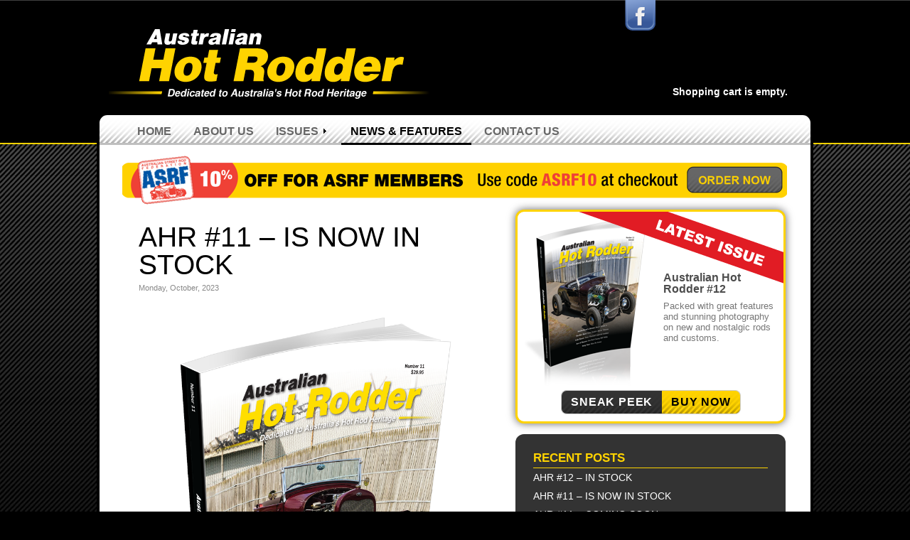

--- FILE ---
content_type: text/html; charset=utf-8
request_url: https://www.australianhotrodder.com.au/_blog/australian_hot_rodder?prop_ModuleId=1534&prop_ParentId=2091&prop_ItemTags=Issue%2011
body_size: 7555
content:
<!DOCTYPE html PUBLIC "-//W3C//DTD XHTML 1.0 Transitional//EN" "http://www.w3.org/TR/xhtml1/DTD/xhtml1-transitional.dtd">
<html lang="en-AU" xmlns="http://www.w3.org/1999/xhtml">

<head lang="aus" xml:lang="aus" xmlns="http://www.w3.org/1999/xhtml">
    <meta content="Ig5xXf05cFZxPEUuAKU5x8qcIj7L68j9EHcbwnVIEDA" name="google-site-verification" />
    <meta content="GC2C7lbEnxozs9abLGsQvmYDmt2tG_OHN_lN-atGb2E" name="google-site-verification" />
    <meta http-equiv="Content-Type" content="text/html;charset=UTF-8" />
    <link type="image/x-icon" href="/gfx/favicon.ico" rel="shortcut icon" />
    <link type="image/x-icon" href="/gfx/favicon.ico" rel="icon" />
    <script type="text/javascript" src="//ajax.googleapis.com/ajax/libs/jquery/1.8.2/jquery.min.js"></script>
    <script type="text/javascript" src="/scripts/general-jq.js"></script>
    <link href="/stylesheets/modulestylesheets.css" rel="stylesheet" type="text/css" media="all" />
    <link href="/stylesheets/mainstyles.css?v=1" rel="stylesheet" type="text/css" media="all" />
    <link href="/stylesheets/menus.css" rel="stylesheet" type="text/css" media="all" />
    <!--[if IE]>
	<link rel="stylesheet" href="/stylesheets/ieonly.css" type="text/css" />
<![endif]-->
    <!--[if IE 8]>
	<link rel="stylesheet" href="/stylesheets/ie8only.css" type="text/css" />
<![endif]-->
    <!--[if IE 7]>
	<link rel="stylesheet" href="/stylesheets/ie7only.css" type="text/css" />
<![endif]-->
    <!--[if IE 6]>
	<link rel="stylesheet" href="/stylesheets/ie6only.css" type="text/css" />
<![endif]-->
<script async src="https://www.googletagmanager.com/gtag/js?id=G-13B72579JN"></script><script>  window.dataLayer = window.dataLayer || [];  function gtag() { dataLayer.push(arguments); }  gtag('js', new Date());  gtag('config', 'G-13B72579JN');</script><script src ="/cms-assets/js/ecommerce/ecommerce.min.js?v=&thousands_separator=,&decimals_separator=.&decimals_count=2" nonce='69d65ef3bdc5e1b376248ca3da70ee92'></script> 
 </head>

<body>
    <div class="wrapper">
        <div class="header">
            <div class="h-social"><a href="https://www.facebook.com/pages/Australian-Hot-Rodder/204852426262614" class="fb-link">Facebook</a>
                <!-- AddThis Button BEGIN -->
                <div class="addthis_toolbox addthis_default_style ">
                    <a fb:like:layout="button_count" class="addthis_button_facebook_like"></a>
                    <a class="addthis_counter addthis_pill_style"></a>
                </div>
                <script type="text/javascript" src="//s7.addthis.com/js/300/addthis_widget.js#pubid=xa-4eee9e4f6ee0e143"></script>
                <!-- AddThis Button END -->
            </div>
            <a href="/" title="Home..."><img class="site-logo" src="/gfx/Hot-Rodder-logo.png" alt="Australian Hot Rodder" /></a>
            <div class="cart-preview">
                <span id="catCartSummary" data-ecommerce_shopping_cart_widget>
                    <table cellspacing="0" class="cartSummaryTable">
                        <tbody>
                            <tr class="cms_cart_widget fl_left not_empty" style="display:none;">
                                <td class="cartSummaryItem"><span data-ecommerce_shopping_cart_widget_items_count></span> item(s), Total: <span data-ecommerce_shopping_cart_widget_total_price>$0.00</span> <a class="cartSummaryLink" href="/shopping_cart">View Cart</a></td>
                            </tr>
                            <tr class="cms_cart_widget fl_left empty" style="display:block;">
                                <td class="cartSummaryItem">Shopping cart is empty.</td>
                            </tr>
                        </tbody>
                    </table>
                </span>
            </div>
        </div>
        <!-- END HEADER -->
        <div class="content-wrapper clearfix">
<script type="text/javascript" src="/CatalystScripts/Java_DynMenusSelectedCSS.js"></script>
<div id="cat_732832_divs">
    <ul id="nav_main_menu">
<li>
	<a href="/"
>Home
</a>
</li><li>
	<a href="/About-Us"
>About Us
</a>
</li><li>
	<a href="/all-products/publications"
>Issues
 <img src="/CatalystImages/ArrowMenuRight.gif" width="10" height="10" border="0" alt=""></a>
    <ul id="navsub_main_menu_866">
<li>
	<a href="/all-products/publications/latest-issue"
>Latest Issue
</a>
</li><li>
	<a href="/all-products/publications/back-issues"
>Back Issues
</a>
</li>    </ul>
</li><li>
	<a href="/_blog/Australian_Hot_Rodder"
>News & Features
</a>
</li><li>
	<a href="/Contact-Us"
>Contact Us
</a>
</li>    </ul>
</div>
<script type="text/javascript">
    catSetSelectedCSSItem('nav_main_menu');
</script>            <div class="promo-notice">
<a href="/all-products/publications/latest-issue"><img alt="ASRF 10% Off" src="/images/10-off-asrf-banner.png?width=935&format=webp&bgcolor=transparent" border="0"></a>            </div>
            <div class="col1 wide clearfix">
    <div class="post-list">
<div class="blog-post ui-corner-all">
<h1 class="post-title"><a href="/_blog/australian_hot_rodder/ahr-11-is-now-in-stock">AHR #11 – IS NOW IN STOCK</a></h1>
<div class="post-details">Monday, October, 2023</div>
<div class="post-body"><p style="text-align: center;"> <a href="/all-products/publications"><img src="/images/AHR-Issue11-cover-lrg.png" alt="AHR #11" title="AHR #11" width="439"> </a> </p>

<p>The latest issue of Australian Hot Rodder – #11 – is now in stock and available to order.</p>

<p>Following on from previous issues of AHR this new issue is jam-packed with interesting and informative features accompanied by fantastic photos of iconic Australian hot rods, rodding personalities, and drag racers.</p>

<p>Features included in AHR #11 are:</p>

<ul>
    <li><p><strong>Rod Broberg’s Model A dream.</strong></p>
    <p>Rod Broberg spent more than 20 years collecting the parts to build the flathead-powered Model A coupe of his dreams, but had barely started on it when he sadly passed away. His passing could have spelt the end of the story, but it didn’t. Two of his good mates, Rick Pianta and Ray Charlton, took it on and saw it through to the finish for his widow, Heather, to enjoy.</p>
    
    <p style="text-align: center;"> <a href="/all-products/publications"><img src="/images/ahr11-post-photo1.jpeg" alt="AHR #11" title="AHR #11" width="439"> </a> </p>

    
    </li>
    
    
    <li><p><strong>Ray Davis’ traditionally-styled Model A roadster</strong></p>
    <p>Ray Davis drew inspiration from tradition for his Model A roadster. While the super sweet rod boasts a raft of brand new aftermarket hot rod bits and pieces its style is straight out of the 1950s rodding playbook.</p>
    </li>
    
    <li><p><strong>The Wilson brothers’ Six Pot Screamer.</strong></p>
    <p>The six-cylinder Holden-powered altered built and raced by Melbourne brothers Ivan and Paull Wilson was one of the winningest rigs on the race track in the 1970s, setting a host of time and speed records, snaring numerous titles, and shattering the 10-second barrier.</p>
    </li>
    
    <li><p><strong>Bill Tait’s Thunderball.</strong></p>
    <p>With a 27-litre World War 2 Rolls-Royce V12 bomber engine filling it from top to bottom, front to back the sedan dubbed ‘Thunderball’ has to be the most outrageous Holden to ever put rubber to road.</p>
    </li>
    
    <li><p><strong>John “Chook” Taylor’s beautiful black ’33 coupe.</strong></p>
    <p>John Taylor, aka “Chook”, was a youngster when he caught the hot rodding bug in the 1950s. When he set out to build his ’33 five-window coupe he chose to do it in the style of the rods he remembers from the early days of rodding on the streets of Sydney.</p>
    
    <p style="text-align: center;"> <a href="/all-products/publications"><img src="/images/ahr11-post-photo2.jpeg" alt="AHR #11" title="AHR #11" width="439"> </a> </p>

    
    </li>
    
    <li><p><strong>Livin’ the dream</strong></p>
    <p>Alan Murchison has been living the hot rodding dream for more than 70 years since discovering the new and exciting hobby on his way to school way back in the early 1950s. In the years since he has built hot rods, raced them on the speedway, and blazed across the dry lakes of South Australia in a wild twin-engined streamliner.</p>
    </li>
    
    <li><p><strong>Peter Clara’s timeless Deuce.</strong></p>
    <p>Peter Clara’s Deuce roadster was one of the best rods on the road in the 1950s when it was built by Geoff Sleeth; today it’s one of the most authentic early rods to be found.</p>
    </li>
    
    <li><p><strong>Parts Pioneer</strong></p>
    <p>Before we had hot rod supermarkets to source our parts local rodders had to rely on men like Jim Veal who was one of the first to get involved in the manufacture of hot rod parts in Australia.</p>
    </li>
</ul>


<p>Order your copy of <em>AHR</em> #11 <a href="/all-products/publications/latest-issue">right here</a> or by phone on 0409 705 062 and we’ll have it winging its way to you home in no time at all.</p>

</div>
</div>
<div class="blog-post ui-corner-all">
<h1 class="post-title"><a href="/_blog/australian_hot_rodder/ahr-11-coming-soon">AHR #11 – COMING SOON</a></h1>
<div class="post-details">Friday, August, 2023</div>
<div class="post-body"><p style="text-align: center;"> <a href="/all-products/publications"><img src="/images/AHR-Issue11-cover-lrg.png" alt="AHR #11" title="AHR #11" width="439"> </a> </p>

<p>It’s been a long time coming but we’re excited to report that the latest issue of <em>Australian Hot Rodder</em> – #11 – is currently being printed and is now available to pre-order.</p>
<p>As with past issues of <em>AHR</em> this new issue is jam-packed with interesting and informative features on iconic Australian hot rods, rodders, and drag racers.</p>
<p>Rods featured in <em>AHR</em> #11 are:</p>
<ul>
    <li>The late Rod Broberg’s Model A coupe put together by his loyal mates after he passed away.</li>
    <li>Ray Davis’ super sweet traditionally styled Model A roadster.</li>
    <li>John “Chook” Taylor’s beautiful black ’33 coupe.</li>
    <li>The screaming six-pack altered raced with such success by the Wilson brothers in the 1970s.</li>
    <li>‘Thunderball’, the outrageous Holden powered by a WW2 bomber engine.</li>
    <li>The life and times of veteran rodder and racer Alan Murchison.</li>
    <li>Pioneering parts maker Jim Veale.</li>
    <li>Peter Clara’s timeless Deuce roadster.</li>
</ul>
<p>Pre-order your copy of <em>AHR</em> #11 <a href="/all-products/publications/latest-issue">right here</a> or by phone on 0409 705 062 and we’ll have it winging its way to you home as soon as it lands at <em>AHR</em> headquarters.</p>

</div>
</div>

    </div>
</div>
<!-- END COL 1 -->
<div class="col2 narrow clearfix">
    <div class="prod-feat yel-border box-shad ui-corner-all clearfix">
        <ul class="productfeaturelist">
<li id="catProdTd_11194664" class="productItemLast">
<div class="prod-banner Feature Issue12 Latest "></div>
<div class="prod-img"><img src="/images/AHR-cover-issue-12.png" alt="Australian Hot Rodder #12"></div>
<div class="prod-details">
    <h1><a title="Australian Hot Rodder #12" href="/all-products/publications/australian-hot-rodder-12">Australian Hot Rodder #12</a></h1>
    <h2>Packed with great features and stunning photography on new and nostalgic rods and customs.</h2>
</div>
<div class="prod-actions {tag_custom2}">
    <span style="display: none;"><input type="number" data-ecommerce_product_quantity_field="2383"  value="1"/></span><a href="" target="_blank"><input type="button" class="btn-2 btn-set" name="SneakPeek" value="Sneak Peek" /></a><a href="javascript:" data-ecommerce_buy_now_Item="2383" class="ecommerceBuyNow_Item system_button">Buy now </a></div>
<script>initEcommerceProductPriceVariations(2383,{"itemId":2383,"maximumUnits":0,"minimumUnits":0,"recommendedPrice":27.2272,"QuantityThreshold":[{"Price":27.2272,"Quantity":0}],"inStockTotal":null,"prices":{"0":27.2272},"enablePreOrder":false,"variations":null,"attributes":{},"options":{},"taxRate":0.1000,"taxInPercent":10.0000});</script>
</li>        </ul>
    </div>
    <!-- END CURRENT FEATURE PRODUCT -->
    <div class="drk-gry-bkg ui-corner-all">
        <h1>Recent Posts</h1>
        <div class="BlogRecentPost">
            <ul>
<li><a href="/_blog/australian_hot_rodder/ahr-12-in-stock" title="AHR #12 – IN STOCK">AHR #12 – IN STOCK</a></li><li><a href="/_blog/australian_hot_rodder/ahr-11-is-now-in-stock" title="AHR #11 – IS NOW IN STOCK">AHR #11 – IS NOW IN STOCK</a></li><li><a href="/_blog/australian_hot_rodder/ahr-11-coming-soon" title="AHR #11 – COMING SOON">AHR #11 – COMING SOON</a></li><li><a href="/_blog/australian_hot_rodder/ahr-10-in-stock" title="AHR #10 – IN STOCK">AHR #10 – IN STOCK</a></li><li><a href="/_blog/australian_hot_rodder/ahr-10-is-on-its-way-pre-order-now" title="AHR#10 IS ON ITS WAY … PRE-ORDER NOW">AHR#10 IS ON ITS WAY … PRE-ORDER NOW</a></li><li><a href="/_blog/australian_hot_rodder/australian-hot-rodder-issue-10-is-coming-soon-pre-order-your-copy-now-and-save" title="AUSTRALIAN HOT RODDER ISSUE #10 IS COMING SOON – PRE-ORDER YOUR COPY NOW … AND SAVE!">AUSTRALIAN HOT RODDER ISSUE #10 IS COMING SOON – PRE-ORDER YOUR COPY NOW … AND SAVE!</a></li><li><a href="/_blog/australian_hot_rodder/just-in-time-for-summer-the-ahr-t-shirt" title="JUST IN TIME FOR SUMMER – THE AHR T-SHIRT">JUST IN TIME FOR SUMMER – THE AHR T-SHIRT</a></li><li><a href="/_blog/australian_hot_rodder/the-original-ahr-poster-is-back" title="THE ORIGINAL AHR POSTER IS BACK!">THE ORIGINAL AHR POSTER IS BACK!</a></li><li><a href="/_blog/australian_hot_rodder/great-savings-on-ahr-" title="GREAT SAVINGS ON AHR!">GREAT SAVINGS ON AHR!</a></li><li><a href="/_blog/australian_hot_rodder/the-long-wait-is-over-ahr-9-is-now-in-stock" title="The Long Wait is Over AHR #9 is now in Stock">The Long Wait is Over AHR #9 is now in Stock</a></li>            </ul>
        </div>
    </div>
    <div class="drk-gry-bkg ui-corner-all">
        <h1>Tags</h1>
        <div class="BlogTagList">
<ul>
        <li> 
            <a href="/_blog/australian_hot_rodder?prop_ModuleId=1534&prop_ParentId=2091&prop_ItemTags=Latest" title="Latest">Latest <span>(5)</span></a>
        </li>
        <li> 
            <a href="/_blog/australian_hot_rodder?prop_ModuleId=1534&prop_ParentId=2091&prop_ItemTags=Issue%2012" title="Issue 12">Issue 12 <span>(1)</span></a>
        </li>
        <li> 
            <a href="/_blog/australian_hot_rodder?prop_ModuleId=1534&prop_ParentId=2091&prop_ItemTags=Issue%2011" title="Issue 11">Issue 11 <span>(2)</span></a>
        </li>
        <li> 
            <a href="/_blog/australian_hot_rodder?prop_ModuleId=1534&prop_ParentId=2091&prop_ItemTags=Issue%2010" title="Issue 10">Issue 10 <span>(3)</span></a>
        </li>
        <li> 
            <a href="/_blog/australian_hot_rodder?prop_ModuleId=1534&prop_ParentId=2091&prop_ItemTags=Issue%2009" title="Issue 09">Issue 09 <span>(2)</span></a>
        </li>
        <li> 
            <a href="/_blog/australian_hot_rodder?prop_ModuleId=1534&prop_ParentId=2091&prop_ItemTags=Issue%2008" title="Issue 08">Issue 08 <span>(2)</span></a>
        </li>
        <li> 
            <a href="/_blog/australian_hot_rodder?prop_ModuleId=1534&prop_ParentId=2091&prop_ItemTags=Issue%2007" title="Issue 07">Issue 07 <span>(1)</span></a>
        </li>
        <li> 
            <a href="/_blog/australian_hot_rodder?prop_ModuleId=1534&prop_ParentId=2091&prop_ItemTags=Issue%2006" title="Issue 06">Issue 06 <span>(5)</span></a>
        </li>
        <li> 
            <a href="/_blog/australian_hot_rodder?prop_ModuleId=1534&prop_ParentId=2091&prop_ItemTags=Issue%2005" title="Issue 05">Issue 05 <span>(5)</span></a>
        </li>
        <li> 
            <a href="/_blog/australian_hot_rodder?prop_ModuleId=1534&prop_ParentId=2091&prop_ItemTags=Issue%2004" title="Issue 04">Issue 04 <span>(3)</span></a>
        </li>
        <li> 
            <a href="/_blog/australian_hot_rodder?prop_ModuleId=1534&prop_ParentId=2091&prop_ItemTags=Issue%2003" title="Issue 03">Issue 03 <span>(3)</span></a>
        </li>
        <li> 
            <a href="/_blog/australian_hot_rodder?prop_ModuleId=1534&prop_ParentId=2091&prop_ItemTags=Issue%2002" title="Issue 02">Issue 02 <span>(6)</span></a>
        </li>
        <li> 
            <a href="/_blog/australian_hot_rodder?prop_ModuleId=1534&prop_ParentId=2091&prop_ItemTags=Issue%2001" title="Issue 01">Issue 01 <span>(13)</span></a>
        </li>
        <li> 
            <a href="/_blog/australian_hot_rodder?prop_ModuleId=1534&prop_ParentId=2091&prop_ItemTags=Feature" title="Feature">Feature <span>(1)</span></a>
        </li>
        <li> 
            <a href="/_blog/australian_hot_rodder?prop_ModuleId=1534&prop_ParentId=2091&prop_ItemTags=Dont-Miss-Out" title="Dont-Miss-Out">Dont-Miss-Out <span>(18)</span></a>
        </li>
        <li> 
            <a href="/_blog/australian_hot_rodder?prop_ModuleId=1534&prop_ParentId=2091&prop_ItemTags=Back-Order" title="Back-Order">Back-Order <span>(25)</span></a>
        </li>
</ul>        </div>
    </div>
    <div class="drk-gry-bkg ui-corner-all">
        <h1>Archive</h1>
        <div class="BlogPostArchive">
            <ul>
            <li> 
                <a href="/_blog/australian_hot_rodder?prop_ModuleId=1534&prop_ParentId=2091&prop_ReleaseDate_Min=2025-11-01&prop_ReleaseDate_Max=2025-11-30" title="2025-November">November 2025 (1)</a>
            </li>
            <li> 
                <a href="/_blog/australian_hot_rodder?prop_ModuleId=1534&prop_ParentId=2091&prop_ReleaseDate_Min=2023-10-01&prop_ReleaseDate_Max=2023-10-31" title="2023-October">October 2023 (1)</a>
            </li>
            <li> 
                <a href="/_blog/australian_hot_rodder?prop_ModuleId=1534&prop_ParentId=2091&prop_ReleaseDate_Min=2023-08-01&prop_ReleaseDate_Max=2023-08-31" title="2023-August">August 2023 (1)</a>
            </li>
            <li> 
                <a href="/_blog/australian_hot_rodder?prop_ModuleId=1534&prop_ParentId=2091&prop_ReleaseDate_Min=2022-01-01&prop_ReleaseDate_Max=2022-01-31" title="2022-January">January 2022 (1)</a>
            </li>
            <li> 
                <a href="/_blog/australian_hot_rodder?prop_ModuleId=1534&prop_ParentId=2091&prop_ReleaseDate_Min=2021-11-01&prop_ReleaseDate_Max=2021-11-30" title="2021-November">November 2021 (1)</a>
            </li>
            <li> 
                <a href="/_blog/australian_hot_rodder?prop_ModuleId=1534&prop_ParentId=2091&prop_ReleaseDate_Min=2021-10-01&prop_ReleaseDate_Max=2021-10-31" title="2021-October">October 2021 (1)</a>
            </li>
            <li> 
                <a href="/_blog/australian_hot_rodder?prop_ModuleId=1534&prop_ParentId=2091&prop_ReleaseDate_Min=2020-09-01&prop_ReleaseDate_Max=2020-09-30" title="2020-September">September 2020 (2)</a>
            </li>
            <li> 
                <a href="/_blog/australian_hot_rodder?prop_ModuleId=1534&prop_ParentId=2091&prop_ReleaseDate_Min=2020-08-01&prop_ReleaseDate_Max=2020-08-31" title="2020-August">August 2020 (1)</a>
            </li>
            <li> 
                <a href="/_blog/australian_hot_rodder?prop_ModuleId=1534&prop_ParentId=2091&prop_ReleaseDate_Min=2020-07-01&prop_ReleaseDate_Max=2020-07-31" title="2020-July">July 2020 (1)</a>
            </li>
            <li> 
                <a href="/_blog/australian_hot_rodder?prop_ModuleId=1534&prop_ParentId=2091&prop_ReleaseDate_Min=2020-03-01&prop_ReleaseDate_Max=2020-03-31" title="2020-March">March 2020 (1)</a>
            </li>
            <li> 
                <a href="/_blog/australian_hot_rodder?prop_ModuleId=1534&prop_ParentId=2091&prop_ReleaseDate_Min=2018-12-01&prop_ReleaseDate_Max=2018-12-31" title="2018-December">December 2018 (1)</a>
            </li>
            <li> 
                <a href="/_blog/australian_hot_rodder?prop_ModuleId=1534&prop_ParentId=2091&prop_ReleaseDate_Min=2018-11-01&prop_ReleaseDate_Max=2018-11-30" title="2018-November">November 2018 (1)</a>
            </li>
            <li> 
                <a href="/_blog/australian_hot_rodder?prop_ModuleId=1534&prop_ParentId=2091&prop_ReleaseDate_Min=2017-09-01&prop_ReleaseDate_Max=2017-09-30" title="2017-September">September 2017 (1)</a>
            </li>
            <li> 
                <a href="/_blog/australian_hot_rodder?prop_ModuleId=1534&prop_ParentId=2091&prop_ReleaseDate_Min=2016-11-01&prop_ReleaseDate_Max=2016-11-30" title="2016-November">November 2016 (1)</a>
            </li>
            <li> 
                <a href="/_blog/australian_hot_rodder?prop_ModuleId=1534&prop_ParentId=2091&prop_ReleaseDate_Min=2016-10-01&prop_ReleaseDate_Max=2016-10-31" title="2016-October">October 2016 (2)</a>
            </li>
            <li> 
                <a href="/_blog/australian_hot_rodder?prop_ModuleId=1534&prop_ParentId=2091&prop_ReleaseDate_Min=2016-08-01&prop_ReleaseDate_Max=2016-08-31" title="2016-August">August 2016 (1)</a>
            </li>
            <li> 
                <a href="/_blog/australian_hot_rodder?prop_ModuleId=1534&prop_ParentId=2091&prop_ReleaseDate_Min=2016-07-01&prop_ReleaseDate_Max=2016-07-31" title="2016-July">July 2016 (1)</a>
            </li>
            <li> 
                <a href="/_blog/australian_hot_rodder?prop_ModuleId=1534&prop_ParentId=2091&prop_ReleaseDate_Min=2016-02-01&prop_ReleaseDate_Max=2016-02-29" title="2016-February">February 2016 (1)</a>
            </li>
            <li> 
                <a href="/_blog/australian_hot_rodder?prop_ModuleId=1534&prop_ParentId=2091&prop_ReleaseDate_Min=2015-11-01&prop_ReleaseDate_Max=2015-11-30" title="2015-November">November 2015 (1)</a>
            </li>
            <li> 
                <a href="/_blog/australian_hot_rodder?prop_ModuleId=1534&prop_ParentId=2091&prop_ReleaseDate_Min=2015-09-01&prop_ReleaseDate_Max=2015-09-30" title="2015-September">September 2015 (1)</a>
            </li>
            <li> 
                <a href="/_blog/australian_hot_rodder?prop_ModuleId=1534&prop_ParentId=2091&prop_ReleaseDate_Min=2015-08-01&prop_ReleaseDate_Max=2015-08-31" title="2015-August">August 2015 (1)</a>
            </li>
            <li> 
                <a href="/_blog/australian_hot_rodder?prop_ModuleId=1534&prop_ParentId=2091&prop_ReleaseDate_Min=2015-07-01&prop_ReleaseDate_Max=2015-07-31" title="2015-July">July 2015 (1)</a>
            </li>
            <li> 
                <a href="/_blog/australian_hot_rodder?prop_ModuleId=1534&prop_ParentId=2091&prop_ReleaseDate_Min=2014-06-01&prop_ReleaseDate_Max=2014-06-30" title="2014-June">June 2014 (1)</a>
            </li>
            <li> 
                <a href="/_blog/australian_hot_rodder?prop_ModuleId=1534&prop_ParentId=2091&prop_ReleaseDate_Min=2014-03-01&prop_ReleaseDate_Max=2014-03-31" title="2014-March">March 2014 (1)</a>
            </li>
            <li> 
                <a href="/_blog/australian_hot_rodder?prop_ModuleId=1534&prop_ParentId=2091&prop_ReleaseDate_Min=2013-09-01&prop_ReleaseDate_Max=2013-09-30" title="2013-September">September 2013 (1)</a>
            </li>
            <li> 
                <a href="/_blog/australian_hot_rodder?prop_ModuleId=1534&prop_ParentId=2091&prop_ReleaseDate_Min=2013-08-01&prop_ReleaseDate_Max=2013-08-31" title="2013-August">August 2013 (1)</a>
            </li>
            <li> 
                <a href="/_blog/australian_hot_rodder?prop_ModuleId=1534&prop_ParentId=2091&prop_ReleaseDate_Min=2012-09-01&prop_ReleaseDate_Max=2012-09-30" title="2012-September">September 2012 (2)</a>
            </li>
            <li> 
                <a href="/_blog/australian_hot_rodder?prop_ModuleId=1534&prop_ParentId=2091&prop_ReleaseDate_Min=2012-06-01&prop_ReleaseDate_Max=2012-06-30" title="2012-June">June 2012 (3)</a>
            </li>
            <li> 
                <a href="/_blog/australian_hot_rodder?prop_ModuleId=1534&prop_ParentId=2091&prop_ReleaseDate_Min=2012-04-01&prop_ReleaseDate_Max=2012-04-30" title="2012-April">April 2012 (1)</a>
            </li>
            <li> 
                <a href="/_blog/australian_hot_rodder?prop_ModuleId=1534&prop_ParentId=2091&prop_ReleaseDate_Min=2011-10-01&prop_ReleaseDate_Max=2011-10-31" title="2011-October">October 2011 (1)</a>
            </li>
            <li> 
                <a href="/_blog/australian_hot_rodder?prop_ModuleId=1534&prop_ParentId=2091&prop_ReleaseDate_Min=2011-08-01&prop_ReleaseDate_Max=2011-08-31" title="2011-August">August 2011 (10)</a>
            </li>
</ul>
        </div>
    </div>
    <div class="opt-in drk-gry-bkg ui-corner-all">
        <h1>Join Our Mailing List</h1>
        <p>Keep up-to-date with new issues, industry news and special offers by joining our mailing list. <strong>It's FREE!</strong></p>
        
        <link href="//cdn-images.mailchimp.com/embedcode/classic-10_7.css" rel="stylesheet" type="text/css">

        <div id="mc_embed_signup">
            <form action="https://australianhotrodder.us6.list-manage.com/subscribe/post?u=5c8151260d239c22ff72d9f3a&amp;id=0f7434a295" method="post" id="mc-embedded-subscribe-form" name="mc-embedded-subscribe-form" class="validate" style="padding:0;" target="_blank" novalidate>
                <div class="form">
                <div class="item">
                <label for="FName">First Name</label>
                <input type="text" value="" name="FNAME" class="cat_textbox_small" id="mce-FNAME">
                </div>
                <div class="item">
                <label for="LName">Last Name</label>
                <input type="text" value="" name="LNAME" class="cat_textbox_small" id="mce-LNAME">
                </div>
                <div class="item" style="width: 100%;">
                <label for="EmailAddress">Email Address</label>
                <input type="email" value="" name="EMAIL" class="cat_textbox_small required email" style="width: 96%;" id="mce-EMAIL">
                </div>
                <div id="mce-responses" class="clear">
        		<div class="response" id="mce-error-response" style="display:none"></div>
        		<div class="response" id="mce-success-response" style="display:none"></div>
        	    </div>
                <div style="position: absolute; left: -5000px;" aria-hidden="true"><input type="text" name="b_5c8151260d239c22ff72d9f3a_0f7434a295" tabindex="-1" value=""></div>
                <div class="item actions">
                <p class="fine-print">Your contact details are safe with us.<br>
                See our <a href="/Privacy-Policy">Privacy Policy</a></p>
                <input type="submit" class="btn-2" value="Join" id="mc-embedded-subscribe">
                </div>
                </div>
            </form>
            <script type='text/javascript' src='//s3.amazonaws.com/downloads.mailchimp.com/js/mc-validate.js'></script><script type='text/javascript'>(function($) {window.fnames = new Array(); window.ftypes = new Array();fnames[0]='EMAIL';ftypes[0]='email';fnames[1]='FNAME';ftypes[1]='text';fnames[2]='LNAME';ftypes[2]='text';fnames[3]='ADDRESS';ftypes[3]='address';fnames[4]='PHONE';ftypes[4]='phone';}(jQuery));var $mcj = jQuery.noConflict(true);</script>
        </div>
        
    </div>
    <!-- END OPTIN -->
    <div class="prod-pre-order">
        <div class="prod-feat yel-border box-shad ui-corner-all clearfix">
            <ul class="productfeaturelist">
<li id="catProdTd_11194664" class="productItemLast">
<div class="prod-banner Back-Order Issue11 "></div>
<div class="prod-img"><img src="/images/AHR-cover-issue-11.png" alt="Australian Hot Rodder #11"></div>
<div class="prod-details">
    <h1><a title="Australian Hot Rodder #11" href="/all-products/publications/australian-hot-rodder-11">Australian Hot Rodder #11</a></h1>
    <h2>Packed with great features and stunning photography on new and nostalgic rods and customs.&nbsp;</h2>
</div>
<div class="prod-actions {tag_custom2}">
    <span style="display: none;"><input type="number" data-ecommerce_product_quantity_field="2318"  value="1"/></span><a href="" target="_blank"><input type="button" class="btn-2 btn-set" name="SneakPeek" value="Sneak Peek" /></a><a href="javascript:" data-ecommerce_buy_now_Item="2318" class="ecommerceBuyNow_Item system_button">Buy now </a></div>
<script>initEcommerceProductPriceVariations(2318,{"itemId":2318,"maximumUnits":0,"minimumUnits":0,"recommendedPrice":27.2272,"QuantityThreshold":[{"Price":27.2272,"Quantity":0}],"inStockTotal":null,"prices":{"0":27.2272},"enablePreOrder":false,"variations":null,"attributes":{},"options":{},"taxRate":0.1000,"taxInPercent":10.0000});</script>
</li>            </ul>
        </div>
    </div>
    <!-- END PRE-ORDER FEATURE PRODUCT -->
    <div class="safe-shop yel-bkg ui-corner-all">
        <div class="ssl-container ui-corner-all2">
            <img src="/gfx/site-seal.png" alt="Secure Shopping">
        </div>
        <img class="safe-shop-text" src="/gfx/safe-secure-online-shopping.png" alt="SAFE &amp; SECURE ONLINE SHOPPING" style="width: 177px; height: 36px;" />
    </div>
    <!-- END SECURE SHOPPING -->
    <div class="notices lgt-gry-bkg ui-corner-all">
        <ul>
<li>
<h1><a href="/Contact-us" style="background-image: url('/gfx/icon-mail-order.png');">Phone or Mail Order</a></h1>
<p>Don't want to purchase online? Not a problem. You can download an order form <a title="Offline Order Form" href="/files/AHR-PreOrder-Flyer-A4.pdf?downloadable=1">here</a> and mail it to us or just <a href="/Contact-Us">give us a call.</a>
</p>
</li>
<li>
<h1><a href="/All-Products/Publications/Back-Issues" style="background-image: url('/gfx/icon-back-issues.png');">View Back Issues...</a></h1>
<p>Missed an issue or two?<br />
See if we have stock available for any back issue.
</p>
</li>
        </ul>
    </div>
    <!-- END NOTICIES -->
    <div class="end-fade ui-corner-all">
        &nbsp;
    </div>
    <!-- END END-FADE -->
</div>
<!-- END COL 2 -->
        </div>
        <!-- END CONTENT WRAPPER -->
        <div class="footer clearfix">
            <div class="col1">
                &copy; Copyright 2026 Australian Hot Rodder, All Rights Reserved.
                <div id="cat_732829_divs">
                    <ul id="nav_732829">
                        <li><a href="/Privacy-Policy">Privacy Policy</a></li>
                        <li><a href="/Shipping">Shipping</a></li>
                    </ul>
                </div>
            </div>
            <div class="col2">
                <a href="https://www.logopogo.com.au" target="_blank" title="Logo Pogo - Quality graphic design services for both print and web mediums">Website by Logo Pogo</a>
            </div>
        </div>
        <!-- END FOOTER -->
    </div>
    <!-- END WRAPPER -->
    <script>
        (function(i, s, o, g, r, a, m) {
            i['GoogleAnalyticsObject'] = r;
            i[r] = i[r] || function() {
                (i[r].q = i[r].q || []).push(arguments)
            }, i[r].l = 1 * new Date();
            a = s.createElement(o),
                m = s.getElementsByTagName(o)[0];
            a.async = 1;
            a.src = g;
            m.parentNode.insertBefore(a, m)
        })(window, document, 'script', '//www.google-analytics.com/analytics.js', 'ga');
        ga('create', 'UA-44007944-1', 'auto', {
            'allowLinker': true
        });
        ga('require', 'linker');
        ga('send', 'pageview');
    </script>
<script defer src="https://static.cloudflareinsights.com/beacon.min.js/vcd15cbe7772f49c399c6a5babf22c1241717689176015" integrity="sha512-ZpsOmlRQV6y907TI0dKBHq9Md29nnaEIPlkf84rnaERnq6zvWvPUqr2ft8M1aS28oN72PdrCzSjY4U6VaAw1EQ==" data-cf-beacon='{"version":"2024.11.0","token":"0efbfe8d26ce41a896f8272f32f0ea28","r":1,"server_timing":{"name":{"cfCacheStatus":true,"cfEdge":true,"cfExtPri":true,"cfL4":true,"cfOrigin":true,"cfSpeedBrain":true},"location_startswith":null}}' crossorigin="anonymous"></script>
</body>

</html>

--- FILE ---
content_type: text/css
request_url: https://www.australianhotrodder.com.au/stylesheets/modulestylesheets.css
body_size: 4858
content:

/*==============================================================

	Version : 2009.08.10

==============================================================*/


/* @group BASE */

/* @group FRIENDLY SETTINGS */

img, a img { border:0; } /* nobody likes default border around images */

.clear { display: inline-block; }   
.clear:after { content: "."; display: block; height: 0;   clear: both; visibility: hidden; }
* html .clear { height: 1%; }
.clear { display: block; }

/* @end */
/* based on YUI 2.3 base.css */

/* Idioms */

ul.mod {
	list-style-image:none;
	list-style-position: outside;
	list-style-type: none;
	list-style: none;
	margin: 0;
	padding: 0;
}

ul.mod li {
	list-style: none;
}

/* @end */

/* @group Web Form */

ul.form {
	margin: 0;
	padding: 0;
}

ul.form li {
	list-style: none;
	margin: 0 0 18px 0;
}





cat_button {}

input.cat_textbox,
textarea.cat_listbox,
select.cat_dropdown,
select.cat_listbox {
	width: 300px;
}

.cat_dropdown_small {
	width: 200px;
}

.cat_dropdown_smaller {
	width: 150px;
}

.cat_textbox_small, .cat_listbox_small {
	width: 200px; /* DON'T TOUCH THIS */
}

.cat_listbox {
	height: 120px;
	width: 300px;
}

table.webform,
table.reporting {
	border-collapse:collapse;
	border-spacing:0;
	width: 100%;
}

table.webform td {
	line-height: 24px;
	padding: 6px;
}



/* @end */

/* @group System Message */

.system-message, .system-error-message {
	background-color: #f9f9f9;
	border: 1px solid #eee;
	color: #4D4D4D;
	margin: 18px 0 0 0;
	min-height: 110px;
	height: auto !important;
	height: 110px;
	padding: 25px 25px 25px 170px;
}

.system-message {
	background: #f9f9f9 url(/CatalystImages/ok.png) no-repeat 25px 18px;	
}

.system-error-message {
	background: #f9f9f9 url(/CatalystImages/error.png) no-repeat 25px 26px;
}

.system-message h1, .system-error-message h1 {
	color: #000;
	margin: 0 0 18px 0;
	font-size:30px !important;
}



.ok, .system-message {
	background-color: #EBFFEA;
	color: #21A347;
	margin-bottom: 18px;
}

.error, .system-error-message {
	background-color: #FDF7F8;
	color: #D12F19;
	margin-bottom: 18px;
}

/* @end */

/* @group Announcement */

.announcement-list {
	font-size: 11px;
}

.announcement-list h2 {
	font-size: 14px;
	margin: 0 0 3px 0;
}

.announcement-list span.date {
	font-size: 10px;
	font-weight: normal;
	margin: 0 0 0 6px;
}

.announcement-details span.date {
	display: block;
	font-size: 10px;
	font-weight: normal;
	margin-bottom: 18px;
}

/* @end */

/* @group Blog */

/* NOTE: div.post-list exists in FORUMS as well */


.blog-list {
	background: #f9f9f9;
	border: 1px solid #eee;
	color: #000;
	font-size: 11px;
	margin: 0 0 18px;
	padding: 18px;
}

.blog-list h2 {
	font-size: 18px;
	margin: 0 0 3px 0;
}

.blog-list span {
	color: #888;
}

.blog-container h1 {
	font-size: 36px;
	line-height: 40px;
	margin: 0 0 6px 0;
}

.blog-container p.description {
	margin: 0 0 36px;
}

.blog-post h2.post-title {
	border-bottom: 1px solid #ccc;
	font-size: 18px;
	margin: 0;
	padding: 0 0 3px 0;
}

.blog-post .post-details {
	color: #888;
	font-size: 11px;
	margin: 0 0 18px;
}

.blog-container .post-list {
	float: left;
	width: 69%;	
}



.comment-list {
	background: #f9f9f9;
	border: 1px solid #eee;
	margin-bottom: 36px;
	padding: 18px;
}

.comment-list h5 {
	font-size: 14px;
	margin: 0 0 18px;
}

.comment-list input#Captcha {
	width: 300px;
}

.comment-list textarea.cat_listbox_small {
	height: 120px;
	width: 100%;
}

.blog-comment-container {
	border: 1px solid #e9e9e9;
	margin: 0 0 18px;
}

.blog-comment-container  .comment-details {
	background: #eee;
	font-size: 11px;
	padding: 6px;
}

.blog-comment-container .comment {
	background: #fff;
	padding: 9px;
}

span.flag {
	margin: 0 6px;
	vertical-align: middle;
}

input#fullname, input#website, input#emailaddress {
	width: 300px;
}

textarea.comment {
	height: 160px;
	width: 100%;
}

.forum-registration textarea.comment {
	height: 70px;
	width: 270px;
}

.post-body .links {
	font-size: 11px;
}

.blog-container .side-panel {
	float: right;
	width: 27%;
}

.side-panel h4 {
	font-size: 12px;
	margin: 0 0 9px;
}

.BlogTagCloud {
	margin: 0 0 18px;
}



p.page-nav {
	text-align: center;
} 

p.page-nav a {
	margin: 0 9px;
}

.blog-post dl {
	background: #f9f9f9;
	border: 1px solid #eee;
	margin: 0 0 18px;
	padding: 18px;
}

.blog-post dt {
	color: #000;
}

.blog-post dd {
	margin: 0 0 9px;
}

/* @end */

/* @group Booking */

.booking-list {
	margin: 0 0 9px;
}

.booking-list span.date {
	margin: 0 9px 0 0;
}

.booking-container h1, .form-container h2 {
	margin: 0 0 18px;
}

.form-container {
	background: #f9f9f9;
	border: 1px solid #eee;
	padding: 18px;
}

.form-container input#FirstName, .form-container input#LastName, .form-container input#EmailAddress, .form-container input#Company, .form-container input#WorkPhone {
	width: 260px;
}

.go-back {
	margin: 18px 0;
}

/* @end */

/* @group Calendar */

div.select-month-year {
	padding: 9px 0;
}

table.module-calendar {
	border: 1px solid #888;
	border-collapse: collapse;
	table-layout: fixed;
	width: 100%;
}

table.module-calendar td {
	border: 1px solid #d7d7d7;
	font-size: 11px;
	height: 80px;
	overflow: hidden;
	padding: 0;
	vertical-align: top;
}

table.module-calendar td span {
	background: #f7f7f7;
	color: #333;
	display: block;
	font-size: 11px;
	padding: 0 2px;
	text-align: right;
}

tr.day-of-week td {
	background: #d7d7d7;
	color: #000;
	font-size: 12px;
	font-weight: bold;
	height: 18px;
	text-align: center;
	vertical-align: middle;
}

table.module-calendar td.events span {
	background: #2BABFA;
	color: #fff;
	font-weight: bold;
}

table.module-calendar td.events {
	background: #EEF5FA;
}

table.module-calendar td ul {
	margin: 9px 0;
	padding-left: 24px;
}

table.module-calendar td.last-month {
	background: #eee;
}

table.module-calendar td.next-month {
	background: #eee;
}

/* @end */

/* @group Catalogue and Products */

.shop-catalogue {
	background: #fff;
	border: 1px solid #ccc;
	float: left;
	height: 180px;
	margin: 0 6px 6px 0;
	overflow: hidden;
	width: 180px;
}

.shop-catalogue h4 {
	font-size: 12px;
	height: 27px;
	line-height: 27px;
	margin: 0;
	text-indent: 9px;
}

.shop-catalogue h4 a {
	color: #1969bc;
	text-decoration: none;
}

.shop-catalogue .image {
	/* Image size should be 150px by 120px */
	height: 120px;
	margin: 0 auto;
	overflow: hidden;
	padding: 15px;
	text-align: center;
}




.poplets {
	border-top: 1px solid #eee;
	margin-top: 36px;
	padding: 9px 0;
}

.poplets img {
	border: 1px solid #ddd;
}

table.productPoplets {
	border-collapse:collapse;
	border-spacing:0;	
	margin: 0 auto;
}


table.cart {
	background: #fff;
	border-collapse:collapse;
	border-spacing:0;	
	border: 1px solid #ddd;
	font-size: 11px;
	width: 100%;
}

table.cart td {
	vertical-align: top; /*to make sure the div stack line up at the top */
}

table.cart a {
	color: #1969bc;
}

table.cart th, table.cart td {
	color: #666;
	padding: 9px;
}

tr.val td {
	border-bottom: 1px solid #eee;
}

tr.shipping td {
	border-bottom: 1px solid #ddd;
}

tr.discount td.quantity, tr.shipping td.quantity {
	text-align: right;
}

td.quantity input.update {
	margin: 0 0 0 3px;
}

table.cart th {
	background: #f9f9f9;
	border-bottom: 1px solid #eee;
	color: #000;
	font-size: 11px;
	font-weight: normal;
	text-align: left;
}



input#DiscountCode, input#GiftVoucher {
	width: 70px;
}



table.cart th.quantity {
	text-align: right;
}

table.cart td.quantity {
	text-align: right;
}

.productitemcell {
	height: 33px;
	padding:3px 0 0 0;
	line-height: 20px;
	margin: 0 0 3px 0;
	overflow: hidden;
}

table.cart td.actions {
	text-align: right;
}

table.cart td.actions a {
	font-size: 12px;
	font-weight: bold;
	margin: 0 18px 0 0;
	text-decoration: none;
}

a#catshopclear {
	font-size: 10px;
	font-weight: normal;
}

table.cart strong {
	font-size: 14px;
}

.shop-form {
	margin: 0 0 18px;
}

.shop-form ul.form {
	background: #f9f9f9;
	border: 1px solid #eee;
	padding: 18px;
}

.shop-form label {
	font-size: 11px;
}

.shop-form ul.form li {
	margin: 0;
	padding: 9px 0;
}

.shop-form li.last {
	border-top: 1px solid #eee;
}

/*.shop-form .checkboxes {
	line-height: 27px;
}*/

input.PaymentMethodType {
	margin: 0 6px 0 0;
}

.shop-form ul.form input.cat_textbox,
.shop-form ul.form select.cat_dropdown,
.shop-form ul.form textarea.cat_listbox {
	width: 260px;
}

.shop-form textarea.cat_listbox {
	height: 100px;
}

.shop-receipt, .shop-quote-receipt {
	background: #f9f9f9;
	border: 1px solid #eee;
	margin: 0;
	padding: 10px;
}

.shop-receipt h1, .shop-quote-receipt h1 {
	border-bottom: 1px solid #ccc;
	padding: 0 0 3px;
}

.shop-receipt h2, .shop-quote-receipt h2 {
	font-size: 12px;
	font-weight: normal;
}

/* @end */

/* @group Customer Cases */

table.case-list {
	border-collapse:collapse;
	border-spacing:0;	
	margin: 0;
	width: 100%;
}

table.case-list td {
	padding: 6px;
}

table.case-list td.subject,
table.case-list td.category {
	width: 40%;
}

table.case-list td.status {
	width: 20%;
}

table.case-details {
	background: #f9f9f9;
	border-collapse:collapse;
	border-spacing:0;	
	border: 1px solid #eee;
	width: 100%;
}

table.case-details td {
	padding: 6px;
}

table.case-details tr.odd td {
	background: #fff;
}

table.case-details td.var {
	color: #888;
	text-align: right;
	width: 130px;
}

table.case-details td.val {
	color: #000;
}

/* @end */

/* @group Customer Orders */

table.border {
	border-collapse:collapse;
	border-spacing:0;	
	border-right: 1px solid #eee;
	border-bottom: 1px solid #eee;
}

table.border td {
	border-top: 1px solid #eee;
	border-left: 1px solid #eee;
}

table.border span { color: #888; }

table.order-list {
	border-collapse:collapse;
	border-spacing:0;	
	width: 100%;
}

table.order-list td {
	border: 1px solid #eee;
}

table.order-list a {
	margin: 0 9px 0 0;
}

table.order-list span.number {
	font-size: 11px;
}

/* @end */

/* @group Comment */



.comment-form {
	background: #f9f9f9;
	border: 1px solid #eee;
	color: #666;
	margin: 0 0 18px;
	padding: 18px;
}

.comment-form h3 {
	font-size: 14px;
	margin: 0 0 18px;
}

.comment-form h5 {
	color: #666;
	font-size: 14px;
	margin: 0 0 18px;
}

/*.comment-form li.rating div {
	font-size: 10px;
}*/

/*.comment-form li.rating div input {
	margin: 0 3px;
}*/

.comment-form input.cat_textbox_small,
.comment-form textarea {
	width: 300px;
}

.comment-form textarea {
	height: 120px;
}

/* @end */

/* @group FAQ */

table.faq-search {
	background: #f9f9f9;
	border-collapse:collapse;
	border-spacing:0;	
	border: 1px solid #eee;
	margin: 0 0 18px 0;
	width: 100%;
}

table.faq-search label {
	color: #888;
}

table.faq-search td {
	border-collapse:collapse;
	border-spacing:0;	
	padding: 9px;
}

table.faqresultstable {
	background: #fff;
	border-collapse:collapse;
	border-spacing:0;	
	border: 1px solid #eee;
	width: 100%;
}

table.faqresultstable td {
	color: #666;
	padding: 9px;
}

table.faqresultstable a {
	color: #1969bc;
}

table.faqresultstable td.faqresultstableinfo {
	background: #f9f9f9;
	color: #888;
	font-size: 10px;
	padding: 3px 18px;
	text-align: right;
}

table.faqresultstable td.faqresultstablecount {
	padding-left: 18px;
	width: 10px;
}

td.faqresultstablehead {
	background: #fff;
	border-collapse:collapse;
	border-spacing:0;	
	border-bottom: 1px solid #eee;	
	color: #000;
	font-weight: bold;
}

/* @end */

/* @group Forums */

/* NOTE: div.post-list exists in BLOG as well */

.forum-container h1 {
	font-size: 24px;
}

table.topic-list, div.forum-posts-container div.post-list, div.forum-registration {
	color: #666;
}

div.forum-posts-container div.post-list a, div.forum-registration a {
	color: #1969bc;
}

div.forum-registration h2 {
	color: #000;
}

table.forum {
	background: #f9f9f9;
	border-collapse:collapse;
	border-spacing:0;	
	border: 1px solid #eee;
	margin: 0;
	width: 100%;	
}

table.forum td {
	font-size: 11px;
	padding: 9px;
	vertical-align: top;
}

table.forum td.topics {
	border-left: 1px solid #eee;
	border-right: 1px solid #eee;
	width: 90px;
}

table.forum td.posts {
	border-right: 1px solid #eee;	
	width: 90px;
}

table.forum td.lastpost {
	border-left: 1px solid #eee;	
	width: 180px;
}

table.forum .icon {
	float: left;
	width: 50px;
}

table.forum .forum {
	margin: 0 0 0 50px;
}

table.forum h3 {
	margin: 0;
}

table.forum h3 a {
	text-decoration: none;
}

ul.cap-top,
ul.cap-bottom {
	font-size: 11px;
	height: 30px;
	margin: 0 0 18px;
	padding: 0;
}

ul.cap-bottom {
	margin: 18px 0 0;
}

ul.cap-top li,
ul.cap-bottom li {
	display: block;	
	line-height: 30px;
	list-style: none;	
}

ul.cap-top li.user,
ul.cap-bottom li.nav-page {
	float: left;
	width: 200px;
}

ul.cap-top li.actions,
ul.cap-bottom li.actions
{
	float: right;
	font-size: 12px;
	text-align: right;
	width: 350px;
}

ul.cap-top li.actions a,
ul.cap-bottom li.actions a{
	float: right;
	margin: 0;
	padding: 0 9px;
}

table.topic-list {
	background: #f9f9f9;
	border-collapse:collapse;
	border-spacing:0;	
	border-left: 1px solid #eee;
	border-right: 1px solid #eee;
	width: 100%;
}

table.topic-list th {
	background: #ddd;
	border: 1px solid #ddd;
	color: #000;
	font-size: 10px;
	padding: 6px;
	text-align: left;
}

table.topic-list .name {
	font-weight: bold;
	width: 60%;
}

table.topic-list .name .icon {
	float: left;
	width: 30px;
}

table.topic-list .replies,
table.topic-list .views {
	font-size: 10px;
	text-align: center;
	width: 10%;
}

table.topic-list .date {
	font-size: 10px;
	text-align: right;
	width: 20%;
}

table.topic-list td {
	padding: 0;
}

table.topic-list a {
	color: #1969bc;
}

table.topic {
	border-collapse:collapse;
	border-spacing:0;	
	border-bottom: 1px solid #eee;;
	margin: 0;
	width: 100%;
}

table.topic td {
	padding: 9px;
}

table.topic td.name,
table.topic td.replies,
table.topic td.views {
	border-right: 1px solid #eee;
	vertical-align: middle;
}

.forum-registration {
	border: 1px solid #eee;
	background: #f9f9f9;
	padding: 18px;
}

.forum-registration input.cat_textbox,
.forum-registration textarea.cat_textbox {
	width: 260px;
}

.forum-registration input.cat_button {
	margin: 0 6px 0 0;
}

.forum-posts-container .breadcrumb {
	font-size: 11px;
	padding: 6px;
}

.forum-posts-container h1 {
	font-size: 18px;
	margin: 18px 0;
}

.forum-posts-container h2 {
	background: #eee;
	border: 1px solid #eee;
	color: #888;
	font-size: 10px;
	font-weight: normal;
	margin: 0;
	padding: 3px 18px;
}

.forum-posts-container table.container {
	border-collapse:collapse;
	border-spacing:0;	
	width: 100%;
}

.forum-posts-container td {
	background: #f9f9f9;	
	border: 1px solid #ddd;
	padding: 18px;
	vertical-align: top;
}

.forum-posts-container td.author {
	font-size: 11px;
	width: 160px;
}

.forum-posts-container h3.name {
	color: #000;
	font-size: 12px;
	font-weight: bold;
}

.forum-posts-container tr.sub td {
	height: 30px;
	padding: 0 18px;
}

.forum-posts-container td.action a {
	float: right;
	line-height: 30px;
}

/* @end */

/* @group Literature */

p.literature-container img {
	vertical-align: middle;
}

p.literature-container span.icon, p.literature-container span.name {
	margin: 0 3px 0 0;
}


/* @end */

/* @group Secure Zone Markup */

.case-search {
	background: #f9f9f9;
	border: 1px solid #eee;
	margin: 0 0 18px;
	padding: 18px;
}

.secure-lost-password {
	background: #f9f9f9;
	border: 1px solid #eee;	
	padding: 18px;
}

.secure-lost-password input.cat_textbox_small {
	width: 210px;
}

.secure-update-details {
	background: #f9f9f9;
	border: 1px solid #eee;
	margin: 0 0 18px;
	padding: 18px;
}

.secure-update-details input.cat_textbox,
.secure-update-details select.cat_dropdown {
	width: 260px;
}


/* @end */

/* @group Form Modules */

.product-form h3 {
	padding-left: 9px;
}

.secure-login, .newsletter-form {
	background: #f9f9f9;
	border: 1px solid #f2f2f2;
	margin-bottom: 18px;
}

.secure-login h3, .newsletter-form h3 {
	background: #eee;
	border-bottom: 1px solid #eee;
	font-size: 14px;
	margin: 0;
	padding: 6px 18px;
}

.secure-login div.form, .newsletter-form div.form {
	padding-left: 9px;
}

/* @end */

/* @group Search */

.search-box {
	padding: 6px;
}

.search-box input.cat_textbox_small {
	margin: 0 3px 0 0;
}

/* @end */

/* @group Photo Gallery */

#imageContainer img {
	margin: 0;
}

table.photogalleryTable td {
	padding: 9px;
}

/* @end */

/* @group Affiliate Program */

table.affiliate-stats {
	border: 1px solid #d7d7d7;
	border-collapse: collapse;
}

table.affiliate-stats td {
	border: 1px solid #d7d7d7;
	padding: 6px;
}

table.affiliate-stats td.var {
	color: #888;
}

/* @end */

/* @group Tell a Friend */

.tell-a-friend {
	border: 2px solid #333;
	background-color: #fff;
	color: #666;
	padding: 18px;
}

.tell-a-friend form {
	padding: 0 0 0 36px;
}

.tell-a-friend  h1 {
	border-bottom: 1px solid #ccc;
	color: #222;
	font-size: 18px;
	margin: 0;
	padding: 0 0 6px;
}

.tell-a-friend  h2 {
	border-bottom: 1px dotted #ccc;
	color: #222;
	font-size: 12px;
	margin: 18px 0 9px;
}

.tell-a-friend  td.var {
	text-align: right;
	width: 130px;
}

.tell-a-friend td {
	font-size: 11px;
	vertical-align: top;
}

.tell-a-friend  label {
	color: #888;
	font-size: 11px;
}

.tell-a-friend  input.cat_textbox_small {
	height: 21px;
}

.tell-a-friend  input.cat_textbox_small, .tell-a-friend textarea.cat_listbox {
	font-size: 11px;
	width: 300px;
}

/* @end */

/* @group Favourites */

.favourite-registration {
	border: 1px solid #eee;
	background: #f9f9f9;
	padding: 18px;
}

.favourite-registration input.cat_textbox,
.favourite-registration textarea.cat_textbox {
	width: 260px;
}

.favrourite-registration input.cat_button {
	margin: 0 6px 0 0;
}


/* @end */

/* @group eCommerce Browse Panel */

.browse-panel {
	border: 1px solid #d7d7d7;
}

.browse-panel h5 {
	background: #eee url(/CatalystImages/shop_bg-browse-panel.png) repeat-x;
	border-bottom: 1px solid #d7d7d7;
	font-size: 14px;
	margin: 0;
	padding: 9px;
}

.browse-panel h6 {
	background: #f7f7f7;
	font-size: 11px;
	font-weight: bold;
	margin: 0;
	padding: 3px 9px;
}

.browse-panel ol {
	background: #fff;
	border-bottom: 1px solid #e7e7e7;
	margin: 0;
	padding: 9px;
}

.browse-panel ol.browse-catalogue {
	border-bottom: none;
}

.browse-panel li {
	list-style: none;
	padding: 3px 9px;
}

.browse-panel li span {
	display: inline;
	font-weight: bold;
}

/* @end */

/* @group eCommerce Image Zoom Slider */

img.drag {
	position: relative;
	padding: 0.5em;
	/*margin: 0 0 0.5em 1.5em;*/
	margin: 0;
	cursor: move;
}
 
.slidertrack {
    background-color: #d7d7d7;
    color: #333;
    float: left;
    margin: 0;
    line-height: 0px;
    font-size: 0px;
    text-align: left;
    padding: 4px;
    border: 1px solid;
    border-color: #ccc #aaa #aaa #ccc;
}
 
.slidertrack .sliderslit {
    background-color: #333;
    color: #ccc;
    height: 2px;
    margin: 4px 4px 2px 4px;
    line-height: 0px;
    position: absolute;
    z-index: 1;
    border: 1px solid;
    border-color: #999 #ddd #ddd #999;
}
 
.slidertrack .slider {
    width: 16px;
    background-color: #555;
    color: #333;
    position: relative;
    margin: 0;
    height: 8px;
    z-index: 1;
    line-height: 0px;
    font-size: 0px;
    text-align: left;
    border: 2px solid;
    border-color: #999 #222 #222 #999;
}
 
#zoomcontainer{
    overflow: hidden;
    position: relative;
}

#zoomcontainer img{
    position: absolute;
}


/* @end */

/* @group Web Apps */

/*pagination*/
ul.pagination {
	margin: 0;
	padding: 0;
}

ul.pagination li {
	display: inline;
	list-style: none;
	margin: 0 2px;
}

/* @end */







--- FILE ---
content_type: text/css
request_url: https://www.australianhotrodder.com.au/stylesheets/mainstyles.css?v=1
body_size: 4945
content:
/* CLEARFIX */
.clearfix:after, .productList li:after { content: "."; display: block; clear: both; visibility: hidden; line-height: 0; height: 0; }
.clearfix, .productList li { display: inline-block; }
html[xmlns] .clearfix, html[xmlns] .productList li { display: block; }
* html .clearfix, * html .productList li { height: 1%; }
.g-recaptcha > div {
    width: auto !important;
}
body, html {
	color: #4D4D4D;
	font-size: 14px;
	font-family: Arial, Helvetica, SunSans-Regular, sans-serif;
	margin: 0;
	padding: 0;
	height: 100%;
	background: #000 url(../gfx/bkg-main.jpg) repeat-x left top;
}
body, html {
	display: block;
}

a:link, a:visited { 
	color: #000;
	text-decoration: underline; }

a:hover, a:active {
	color: #000;
	text-decoration: none;
}
a img {
	text-decoration: none;
	border: none;
}

h1 {
	font-size: 2.8em;
	line-height:100%;
	font-weight: normal;
	margin: 0.6em 0 0.2em 0;
	color: #000;
}

h2 {
	font-size: 1.5em;
	font-weight: bold;
	margin: 0.6em 0 0.2em 0;
	color: #666;
}
h3 {
	font-size: 1.3em;
	font-weight: normal;
	color: #000;
	margin: 0.8em 0 0.2em 0;
}
h4 {
	font-size: 1.3em;
	font-weight: bold;
	margin: 0.6em 0 0.2em 0;
	color: #666;
}
h5 {
	font-size: 1.1em;
	font-weight: bold;
	color: #000;
	margin: 0.6em 0 0.2em 0;
}
h6 {
	font-size: 1.1em;
	font-weight: bold;
	color: #666;
	margin: 0.6em 0 0.2em 0;
}
.imgright {
	float: right;
	margin: 0 0 5px 15px;
}
.imgleft {
	float: left;
	margin: 0 15px 5px 0;
}
.imgborder {
	padding:3px;
	border:1px solid #CCC;
	background:#FFF;
	}
a:hover .imgborder {
	background:#FFD300;
	}
hr {
	color: #CCCCCC;
	margin: 20px 0;
	height:1px;
	border:0px solid;
	border-top:1px solid;
} 
p {
	margin: 0.65em 0 0.65em 0;
}
ol {
	list-style-position: outside;
	}
blockquote {
	text-align:center;
	color:#666;
	font-style:italic;
	font-size:18px;
	font-family:"Times New Roman", Times, serif;
	padding:20px;
	margin:15px 0 15px 0;
}
.header {
	position:relative;
	height:158px;
	color:#FFF;
	}
.site-logo {
	position:absolute;
	top:40px;
	left:17px;
	}
.wrapper {
	width: 1008px;
	margin: 0 auto;
}

/* CART SUMMARY */
.cart-preview {
	position:absolute;
	top:120px;
	right:35px;
	display:inline-block;
	}
#catCartSummary {
	float:right;
	font-weight:bold;
	}
a.cartSummaryLink {
	color:#FFF;
	text-decoration:none;
	text-transform:uppercase;
	margin:0 0 0 25px;
	padding:0 0 0 30px;
	background:url(../gfx/icon-cart.png) no-repeat left center;
	}
a:hover.cartSummaryLink, a:active.cartSummaryLink, a:focus.cartSummaryLink {
	color:#FFD300;
	text-decoration:none;
	background:url(../gfx/icon-cart.png) no-repeat left center;
	}

/* MAIN CONTENT */
.content-wrapper {
	padding:0 0 20px 0;
	border:4px solid #000;
	background:#FFF;
	-moz-border-radius: 15px; -webkit-border-radius: 15px; border-radius: 15px;
	behavior: url(/stylesheets/PIE.htc);
	position:relative;
}
.content-wrapper a:hover, .content-wrapper a:active {
	background:#FFD300;
}
.content-wrapper h1+p {
	font-size:18px;
	line-height:125%;
	color:#000;
	}
.content-wrapper h1 + a + p {
	font-size:18px;
	line-height:125%;
	color:#000;
	}
.content-wrapper .productList h1+p, .content-wrapper .productfeaturelist h1+p, .opt-in h1+p, .notices h1+p {
	font-size:inherit;
	line-height:inherit;
	color:inherit;
	}
.content-wrapper p {
	line-height:130%;
	}
.content-wrapper h2 {
	font-size: 1.2em;
	font-weight: bold;
	margin: 25px 0 3px 0;
	padding:4px 10px;
	color: #FFF;
	background:#4D4D4D;
	-moz-border-radius: 4px; -webkit-border-radius: 4px; border-radius: 4px;
	behavior: url(/stylesheets/PIE.htc);
	position:relative;
}
.feat-story .blog-post {
	background:#E6E6E6;
	padding:10px;
	margin:0 0 4px 0;
	}
.feat-story .blog-post h1 {
	font-size:18px;
	font-weight:bold;
	}
.feat-story .blog-post p {
	line-height:16px;
	}
.notices {
	padding:0 !important;
	}
.notices ul {
	margin:0;
	padding:0;
	list-style-type:none;
	}
.notices li {
	margin:0;
	padding:15px 20px;
	border-bottom:1px solid #FFF;
	}
.notices h1 {
	margin:0;
	line-height:0.8em;
	}
.notices h1 a {
	color:#FFD300;
	display:block;
	font-size:17px;
	font-weight:bold;
	text-transform:uppercase;
	margin:0 0 3px 0;
	padding:0 0 0 75px;
	border-bottom:1px solid #333;
	background:transparent no-repeat left bottom;
	text-decoration:none;
	}
.notices h1 a:hover {
	color:#FFD300;
	border-bottom:1px solid #FDD300;
	background:transparent no-repeat left bottom;
	text-decoration:none;
	}
.notices p {
	margin-left:75px;
	}


/* PRODUCTS */
.productList {
	margin:0;
	padding:0;
	list-style-type:none;
	}
.productList li {
	margin:0 0 10px 0;
	padding:10px;
	background:#FFF url(../gfx/bkg-fade-up.png) repeat-x left bottom;
	-moz-border-radius: 0 0 10px 10px; -webkit-border-radius: 0 0 10px 10px; border-radius: 0 0 10px 10px;
	behavior: url(/stylesheets/PIE.htc);
	position:relative;
	}
.prod-img {
	width:195px;
	height:235px;
	overflow:hidden;
	float:left;
	}
.prod-img a {
	background-color:transparent !important;
	}
.prod-img img {
	width:170px;
	}
.prod-details, .prod-qty, .prod-actions {
	margin:0 0 0 195px;
	font-size:13px;
	position: relative;
    z-index: 1;
	}
.productSmall .prod-details {
	min-height:160px;
	}
.prod-code {
	color:#999;
	font-size:12px;
	padding:35px 0 0 0;
	}	
.prod-details h1 {
	margin:8px 0 4px 0;
	color:#4D4D4D;
	font-size:16px;
	font-weight:bold;
	}
.prod-details h1 a {
	color:#4D4D4D;
	text-decoration:none;
	}
.prod-details h1 a:hover {
	color:#000;
	text-decoration:none;
	background:none;
	}
.prod-details h2 {
    font-size: 1em;
    font-weight: normal;
    margin: 0.65em 0 0.65em 0;
    padding: 0;
    color: #777777;
    background: none;
    -moz-border-radius: 0px;
    -webkit-border-radius: 0px;
    border-radius: 0px;
}
.prod-details a {
	font-weight:bold;
	}	
.prod-qty input {
	height:22px;
	width:25px;
	border:1px solid #FFD300;
	color:#4D4D4D;
	padding:1px 5px;
	margin:0 0 8px 0;
	-moz-border-radius: 4px; -webkit-border-radius: 4px; border-radius: 4px;
	behavior: url(/stylesheets/PIE.htc);
	position:relative;
	}
.productfeaturelist {
	margin:0;
	padding:0;
	list-style-type:none;
	}
.productfeaturelist li {
	margin:0;
	padding:0;
	}
.prod-feat {
	margin-top:15px !important;
	padding-bottom: 50px !important;
	}
.productfeaturelist h1 {
	margin:0;
	padding:75px 0 0 0;
	}
.productfeaturelist .prod-actions {
	bottom: 0;
    display: block;
    margin: 10px 0;
    position: absolute;
    text-align: center;
    width: 355px;
	font-size: 0px;
	}
.prod-banner {
	position:absolute;
	top:0;
	right:0;
	background:no-repeat right top;
	height:102px;
	width:288px;
	z-index:0;
	}
.prod-banner.Latest {
	background:url(../gfx/prod-tag-current.png);
	}
.prod-banner.Pre-Order {
	background:url(../gfx/prod-tag-pre-order.png);
	}
.prod-banner.Back-Order {
	background:url(../gfx/prod-tag-back-order.png);
	}
.prod-banner.Dont-Miss-Out {
	background:url(../gfx/prod-tag-miss-out.png);
	}
.prod-pre-order	.prod-img {
	width:120px;
	height:166px;
	overflow:hidden;
	float:left;
	}
.prod-pre-order	.prod-img img {
	width:120px;
	}
.prod-pre-order	.prod-details, .prod-pre-order.prod-actions {
	margin:0 0 0 140px;
	}
.prod-pre-order .prod-actions {
    text-align: right;
	position: relative;
	width: 350px;
	}
.prod-pre-order .prod-feat {
	padding-bottom:4px !important;
	}
.prod-pre-order .btn-2, .Pre-Order input.btn-2, .Pre-Order .headlines {
	display:none;
	}
.prod-pre-order .sp .btn-2, .Pre-Order.sp input.btn-2, .Pre-Order.sp .headlines {
	display:inline-block;
	}
.catalogueItemNotFound {
	display:none;
	}
.catalogueList {
	margin:0 0 20px 0;
	padding:0;
	list-style-type:none;
	}
.catalogueList li {
	margin:0;
	padding:0;
	}
.catalogueList li h2 {
	margin:2px 0;
	}
.catalogueList li h2 a {
	color:#FFF;
	text-decoration:none;
	}
.catalogueList li h2 a:hover {
	color:#FFD300;
	text-decoration:none;
	background-color:transparent;
	}

.prod-list-comment-link {
	float: left;
    font-weight: bold;
    left: -180px;
    margin: 20px 0 0;
    position: absolute;
	}
.comment-container {
	padding:10px;
	margin:5px 0;
	font-size:14px;
	border:1px solid #CCC;
	-moz-border-radius: 8px; -webkit-border-radius: 8px; border-radius: 8px;
	behavior: url(/stylesheets/PIE.htc);
	position:relative;
}

.comment-container .header {
	padding: 6px 10px;
	color:#4D4D4D;
	height:auto;
	font-size:11px;
}

.comment-container span.name {
	color: #000;
	font-weight:bold;
}

.comment-container span.rating, .rating {
	margin: 0 9px;
	vertical-align: middle;
	float: right;
}
.rating {
	margin: 0 30px 0 0;
	font-size:13px;
}

.comment-container .content {
	padding: 10px;
	background:#FFFFDF;
	color:#000;
	font-size:14px;
}	
	
	
/* CART */
.cart-actions {
	text-align:right;
	}	
.cart-continue {
	float:left;
	margin:14px 0 0 0 !important;
	}
.cart-items th, .cart-items td {
	text-align:left;
	padding:3px;
	font-size:13px;
	}
.cart-items th {
	background:#4D4D4D;
	font-size:15px;
	font-weight:bold;
	color:#FFF;
	padding:5px 3px;
	}
.cart-items td {
	width:50%;
	}
.cart-items td+td {
	width:12%;
	}
.cart-items td+td+td {
	width:12%;
	}
.cart-items td+td+td+td {
	width:8%;
	}
.cart-items td+td+td+td+td {
	width:12%;
	}
.cart-items td+td+td+td+td+td {
	width:6%;
	}
.cartInputText {
	width:25px;
	color:#4D4D4D;
	border:1px solid #FDD300;
	-moz-border-radius: 4px; -webkit-border-radius: 4px; border-radius: 4px;
	behavior: url(/stylesheets/PIE.htc);
	position:relative;
	}
.cart-remove a {
	display:inline-block;
	padding:0px;
	margin:1px 0 0 0;
	width:14px;
	height:14px;
	border:0px;
	background:transparent url(../gfx/btn-remove.png) no-repeat center top;
	text-indent:-9999px;
	font-size:0px;
	color:transparent;
	cursor:pointer;
	}
.cart-remove a:hover, .cart-remove a:focus {
	background:transparent url(../gfx/btn-remove.png) no-repeat center top;
	}
.cart-totals {
	background:url(../gfx/bkg-fade-down.png) repeat-x left top;
	}
.cart-totals td {
	width:82%;
	padding:5px 8px 5px 3px;
	font-size:13px;
	font-weight:bold;
	text-align:right;
	}
.cart-totals td+td {
	width:18%;
	font-weight:normal;
	text-align:left;
	vertical-align: top;
	}
.cart-grand-total {
	background:url(../gfx/bkg-fade-up.png) repeat-x left bottom;
	}
.cart-grand-total td {
	width:82%;
	padding:8px 8px 8px 3px;
	font-size:14px;
	font-weight:bold;
	text-align:right;
	}
.cart-grand-total td+td {
	width:18%;
	text-align:left;
	}
.shippingDiv {
	position:relative;
	}
#shippingSpan {
	margin: 0 155px 0 0;
	display:inline-block;
	}
select.shippingDropDown {
	position: absolute;
    right: 0;
    top: -2px;
    width: 150px;
}

	
	
/* BOXES */	
.yel-border {
	margin:0 0 12px 0;
	padding:10px;
	border:3px solid #FFD300;
	background:#FFF;
	}
.yel-bkg {
	margin:0 0 12px 0;
	padding:8px;
	background:#FFD300;
	}
.drk-gry-bkg {
	margin:0 0 12px 0;
	padding:25px;
	background:#333;
	color:#FFF;
	}
.drk-gry-bkg h1 {
	color:#FFD300;
	font-size:17px;
	font-weight:bold;
	text-transform:uppercase;
	margin:0 0 5px 0;
	padding:0 30px 5px 0;
	border-bottom:1px solid #FDD300;
	}
.opt-in h1 {
	background: url(../gfx/icon-newsletter.png) no-repeat right 2px;
	}
.lgt-gry-bkg {
	margin:0 0 12px 0;
	padding:25px;
	background:#4D4D4D;
	color:#FFF;
	}
.ssl-container {
	padding:5px;
	background:#FFF;
	display:inline-block;
	}
.safe-shop-text {
	float: right;
    padding: 24px 19px 0 0;
	}
.box-shad {
	margin-bottom:15px;
	-webkit-box-shadow: #666 0px 0px 12px;
	-moz-box-shadow: #666 0px 0px 12px;
	box-shadow: #666 0px 0px 12px;
	}
.end-fade {
	background:url(../gfx/bkg-fade-down.png) repeat-x left top;
	height:45px;
	}
	

/* FORMS */
.form {
	padding:10px;
	margin:5px 0;
	font-size:14px;
	border:1px solid #CCC;
	-moz-border-radius: 8px; -webkit-border-radius: 8px; border-radius: 8px;
	behavior: url(/stylesheets/PIE.htc);
	position:relative;
	}
.opt-in .form {
	padding:0px;
	margin:13px 0 0 0;
	border:0px solid #CCC;
	}
.form fieldset {
	margin:8px 0;
	padding:5px 0;
	border:none;
	border-bottom:1px dotted #CCC;
	}
.form legend {
	padding:5px 0px;
	margin:0 0 0 -8px;
	font-size:15px;
	color:#4D4D4D;
	text-transform:uppercase;
	}
.form legend span {
	padding:0 15px;
	margin:0;
	font-size:13px;
	text-transform:none;
	font-style:italic;
	}
.form .item {
	padding:2px 0;
	margin:0;
	clear: both;
	}
.opt-in .form .item {
	padding:2px 0 ;
	width: 163px;
	display:inline-block;
	}
.opt-in .form .item.actions {
	width: 100%;
	}
.opt-in .form a {
	color:#999999;
	}
.opt-in .form a:hover {
	color:#4D4D4D;
	}
.form label {
	padding:5px 10px 0 0;
	margin:0;
	display:inline-block;
	float:left;
	width:135px;
	font-weight:bold;
	}
.form.prod-comments label {
	width:115px;
	}
.opt-in .form label {
	padding:0 0 3px 0;
	font-size:13px;
	font-weight:bold;
	color:#FFD300;
	}
.form .sub-item label {
	width:28px;
	float:none;
	font-weight:normal;
	}
.form .req {
	color:#FFD300;
	font-style:italic;
	font-weight:normal;
	}
.form .cat_textbox {
	height:22px;
	width:310px;
	border:1px solid #969696;
	color:#828282;
	padding:1px 5px;
	margin:0 0 8px 0;
	-moz-border-radius: 4px; -webkit-border-radius: 4px; border-radius: 4px;
	behavior: url(/stylesheets/PIE.htc);
	position:relative;
	}
.form .cat_textbox_small {
	height:22px;
	width:150px;
	border:1px solid #969696;
	color:#828282;
	padding:1px 5px;
	margin:0 0 8px 0;
	-moz-border-radius: 4px; -webkit-border-radius: 4px; border-radius: 4px;
	behavior: url(/stylesheets/PIE.htc);
	position:relative;
	}
.form .cat_textbox_smaller {
	height:22px;
	width:105px;
	border:1px solid #969696;
	color:#828282;
	padding:1px 5px;
	margin:0 0 8px 0;
	-moz-border-radius: 4px; -webkit-border-radius: 4px; border-radius: 4px;
	behavior: url(/stylesheets/PIE.htc);
	position:relative;
	}
.form .cat_dropdown {
	width:322px;
	height:25px;
	border:1px solid #969696;
	color:#828282;
	padding:2px 5px;
	margin:0 0 8px 0;
	-moz-border-radius: 4px; -webkit-border-radius: 4px; border-radius: 4px;
	behavior: url(/stylesheets/PIE.htc);
	position:relative;
	}
.form .cat_dropdown_small {
	width:250px;
	height:25px;
	border:1px solid #969696;
	color:#828282;
	padding:2px 5px;
	margin:0 5px 8px 0;
	-moz-border-radius: 4px; -webkit-border-radius: 4px; border-radius: 4px;
	behavior: url(/stylesheets/PIE.htc);
	position:relative;
	}
.form .cat_dropdown_smaller {
	width:160px;
	height:25px;
	border:1px solid #969696;
	color:#828282;
	padding:2px 5px;
	margin:0 5px 8px 0;
	-moz-border-radius: 4px; -webkit-border-radius: 4px; border-radius: 4px;
	behavior: url(/stylesheets/PIE.htc);
	position:relative;
	}
.form .cat_listbox {
	width:310px;
	height:80px;
	border:1px solid #969696;
	color:#828282;
	padding:2px 5px;
	margin:0 0 8px 0;
	-moz-border-radius: 4px; -webkit-border-radius: 4px; border-radius: 4px;
	behavior: url(/stylesheets/PIE.htc);
	position:relative;
	}
.captchaimg	{
	display: inline-block;
	height: 36px;
	float:left;
}
#CaptchaV2 {
	color:#666666;
	font-family:"Courier New",Courier,monospace;
	font-size:25px;
	height:32px;
	letter-spacing:5px;
	width:146px !important;
	margin:0 0 5px 4px;
}
div#recaptcha_widget_div {
    width: 340px;
    float: right;
}
.fine-print {
	font-style:italic;
	font-weight:normal;
	color:#999;
	font-size:13px;
	}
.fine-print a {
	color:#999;
	}
.form .actions .fine-print {
	display:inline-block;
	width:220px;
	}

.form .actions .btn-2 {
	top:-5px;
	float:right;
	}

/* BLOG */
.blog-post a {
	text-decoration:none;
	}
.post-list .blog-post {
	background:url(../gfx/bkg-fade-up.png) repeat-x left bottom;
	padding: 10px;
	}	
.BlogRecentPost ul, .BlogTagList ul, .BlogPostArchive ul {
	margin: 5px 0 0 0;
	padding: 0;
}
.BlogRecentPost li, .BlogTagList li, .BlogPostArchive li {
	color:#FFF;
	list-style: none;
	margin: 0 0 10px 0;
}
.BlogRecentPost li a, .BlogTagList li a, .BlogPostArchive li a {
	color:#FFF;
	text-decoration:none;
}	
.BlogRecentPost li a:hover, .BlogTagList li a:hover, .BlogPostArchive li a:hover {
	color:#000;
}
.blog-post h2 {
    margin: 10px 0;
    padding: 0px;
    color: #4D4D4D;
    background: none;
}
.post-body .imgborder {
	margin-top: 20px;
}

/* GENERAL BUTTONS */
input.btn-1, input.productSubmitInput, a#catshopbuy, .ecommerceBuyNow_Item {
	display:inline-block;
	font-size:16px;
	font-weight:bold;
	text-transform:uppercase;
	text-decoration:none;
	letter-spacing:0.05em;
	color:#000;
	padding:7px 13px;
	margin:5px 8px 0 0;
	border:1px solid #CCC;
	cursor:pointer;
	background:#FFD300 url(../gfx/bkg-btn-texture.png) repeat-x left bottom;
	-moz-border-radius: 8px; -webkit-border-radius: 8px; border-radius: 8px;
	behavior: url(/stylesheets/PIE.htc);
	position:relative;
	}
input:hover.btn-1, input:focus.btn-1, input:hover.productSubmitInput, input:focus.productSubmitInput, a:hover#catshopbuy, a:focus#catshopbuy, a:hover.ecommerceBuyNow_Item, a:focus.ecommerceBuyNow_Item {
	background:#FFEB63 url(../gfx/bkg-btn-texture.png) repeat-x left bottom;
	}
.prod-pre-order	input.productSubmitInput, .Pre-Order input.productSubmitInput, a:link.ecommerceBuyNow_Item, .ecommerceBuyNow_Item {
	margin:0;
	border:1px solid #CCC;
	-moz-border-radius: 8px; -webkit-border-radius: 8px; border-radius: 8px;
	text-decoration: none;
	}
input.btn-1.btn-set, input.productSubmitInput, a#catshopbuy,
.prod-pre-order .Pre-Order.sp input.productSubmitInput,
.Pre-Order.sp input.productSubmitInput,
a:link.ecommerceBuyNow_Item, .ecommerceBuyNow_Item {
	margin:0;
	border-left:0px solid #CCC;
	-moz-border-radius: 0 8px 8px 0; -webkit-border-radius: 0 8px 8px 0; border-radius: 0 8px 8px 0;
	}
	
input.btn-2 {
	display:inline-block;
	font-size:16px;
	font-weight:bold;
	text-transform:uppercase;
	text-decoration:none;
	letter-spacing:0.05em;
	color:#FFF;
	padding:7px 13px;
	margin:8px 8px 0 0;
	border:1px solid #CCC;
	cursor:pointer;
	background:#333 url(../gfx/bkg-btn-texture.png) repeat-x left bottom;
	-moz-border-radius: 8px; -webkit-border-radius: 8px; border-radius: 8px;
	behavior: url(/stylesheets/PIE.htc);
	position:relative;
	}
input:hover.btn-2, input:focus.btn-2 {
	background:#4D4D4D url(../gfx/bkg-btn-texture.png) repeat-x left bottom;
	}
input.btn-2.btn-set {
	margin-right:0;
	border-right:0px solid #CCC;
	-moz-border-radius: 8px 0 0 8px; -webkit-border-radius: 8px 0 0 8px; border-radius: 8px 0 0 8px;
	}
a.btn-3 {
	font-size:13px;
	text-decoration:none;
	background:#FFF;
	display:inline-block;
	padding:3px 13px;
	margin:4px 0;
	border:1px solid #4D4D4D;
	-moz-border-radius: 4px; -webkit-border-radius: 4px; border-radius: 4px;
	behavior: url(/stylesheets/PIE.htc);
	position:relative;
	}

.h-social {
	position:absolute;
	top:0px;
	right:0px;
	}
.fb-link {
	background:url(../gfx/icon-fb.png) no-repeat center top;
	width:43px;
	height:44px;
	display:inline-block;
	text-indent:-9999px;
	position: absolute;
	}
.addthis_toolbox {
	display: block;
    margin: 15px 35px 0 55px;
    position: relative;
    min-width: 175px;
	}	


.promo-notice {
    position: relative;
    top: 10px;
    left: 32px;
    margin: 0 0 -13px 0;
}
.promo-notice a:hover, .promo-notice a:active, .promo-notice a:focus {
    text-decoration:none;
    background:none;
}

/* FIXED SCROLL SIDE PANEL */
/*#aside {
  float:left;
}
#aside-wrapper {
  position: relative;
}
#asideWrapper { 
  left: 450px;
  position: absolute;
  margin-left: 35px;
}
#aside {
  position: absolute;
  top: 0;
}
#aside.fixed {
  position: fixed;
  top: 0;
  width: 380px;
}*/

/* COLUMNS */

.col1 {
	float: left;
	margin:10px 30px 0 45px;
	width: 45%;
}

.col2 {
	margin:10px 0 0 0;
	float: left;
	width: 51%;
}
.narrow {
	width: 380px !important;
}
.wide {
	width: 510px !important;
}
.full {
	width: 100%;
}
.footer {
	color: #999;
	padding: 10px 20px 15px 20px;
}
.footer .col1, .footer .col2 {
	color: #4D4D4D;
	padding: 0;
	margin: 0;
}
.footer .col1 {
	width:760px;
	position:relative;
}
.footer .col2 {
	width:200px;
}
.footer a:link, .footer a:visited {
	color: #4D4D4D;
	padding-left: 20px;
	text-decoration:none;
}
.footer .col2 a:link, .footer .col2 a:visited {
	float:right;
}
.footer a:hover, .footer a:active {
	text-decoration:none;
	color:#808080;
}
/* Corner radius */
.ui-corner-tl { -moz-border-radius: 12px 0px 0px 0px; -webkit-border-radius: 12px 0px 0px 0px; border-radius: 12px 0px 0px 0px; behavior: url(/stylesheets/PIE.htc); position:relative; }
.ui-corner-tr { -moz-border-radius: 0px 12px 0px 0px; -webkit-border-radius: 0px 12px 0px 0px; border-radius: 0px 12px 0px 0px; behavior: url(/stylesheets/PIE.htc); position:relative; }
.ui-corner-bl { -moz-border-radius: 0px 0px 0px 12px; -webkit-border-radius: 0px 0px 0px 12px; border-radius: 0px 0px 0px 12px; behavior: url(/stylesheets/PIE.htc); position:relative; }
.ui-corner-br { -moz-border-radius: 0px 0px 12px 0px; -webkit-border-radius: 0px 0px 12px 0px; border-radius: 0px 0px 12px 0px; behavior: url(/stylesheets/PIE.htc); position:relative; }
.ui-corner-top { -moz-border-radius: 12px 12px 0px 0px; -webkit-border-radius: 12px 12px 0px 0px; border-radius: 12px 12px 0px 0px;; behavior: url(/stylesheets/PIE.htc); position:relative; }
.ui-corner-bottom {-moz-border-radius: 0px 0px 12px 12px; -webkit-border-radius: 0px 0px 12px 12px; border-radius: 0px 0px 12px 12px; behavior: url(/stylesheets/PIE.htc); position:relative; }
.ui-corner-right { -moz-border-radius: 0px 12px 12px 0px; -webkit-border-radius: 0px 12px 12px 0px; border-radius: 0px 12px 12px 0px; behavior: url(/stylesheets/PIE.htc); position:relative; }
.ui-corner-left { -moz-border-radius: 12px 0px 0px 12px; -webkit-border-radius: 12px 0px 0px 12px; border-radius: 12px 0px 0px 12px; behavior: url(/stylesheets/PIE.htc); position:relative; }
.ui-corner-all { -moz-border-radius: 12px; -webkit-border-radius: 12px; border-radius: 12px; behavior: url(/stylesheets/PIE.htc); position:relative; }
.ui-corner-all2 { -moz-border-radius: 8px; -webkit-border-radius: 8px; border-radius: 8px; behavior: url(/stylesheets/PIE.htc); position:relative; }



.digital-tag {
    position: absolute;
    top: 160px;
    left: 24px;
    border: 2px solid #e11c24;
    color: #e11c24;
    padding: 8px 14px;
    border-radius: 9px;
    font-weight: bold;
    background: rgba(255,255,255,0.8);
}
.ssl-container img {
    width: 90px;
    margin: 0 20px;
    border-radius: 6px;
}



--- FILE ---
content_type: text/css
request_url: https://www.australianhotrodder.com.au/stylesheets/menus.css
body_size: 168
content:
#cat_732832_divs {
	margin:0;
	padding:0 0 0 40px;
	border-bottom:3px solid #BFBFBF;
	background:url(../gfx/bkg-btn-texture.png) repeat-x left bottom;
	position:relative;
	z-index:50;
	-moz-border-radius: 15px 15px 0 0; -webkit-border-radius: 15px 15px 0 0; border-radius: 15px 15px 0 0;
	behavior: url(stylesheets/PIE.htc);
	position:relative;
	}
#cat_732832_divs ul {
	margin: 0;
	display:table;
	list-style:none outside none;
	padding:0;
	}
#cat_732832_divs li {
	float:left;
	padding:0;
	margin:0 5px -3px 0;
	text-align:center;
	}
#cat_732832_divs li a {
	height:25px;
	padding:14px 13px 0 13px;
	font-weight:bold;
	color:#666;
	text-transform:uppercase;
	font-size:16px;
	text-decoration:none;
	display:block;
	border-bottom:3px solid #BFBFBF;
	}
#cat_732832_divs li a img {
	margin-bottom:2px;
	}
#cat_732832_divs li a:hover {
	text-decoration:none;
	color:#000;
	background: none;
	border-bottom:3px solid #000;
	}
#cat_732832_divs li.selected a {
	text-decoration:none;
	color:#000;
	background: none;
	border-bottom:3px solid #000;
	}
#cat_732832_divs li a.parent-menu {
	text-decoration:none;
	color:#000;
	background: none;
	border-bottom:3px solid #000;
	}	
#cat_732832_divs ul ul {
	position:absolute;
	background-color:#000;
	display:none;
	width:150px;
	padding:6px 0 8px 0;
	z-index:99999;
	-moz-border-radius: 0 0 10px 10px; -webkit-border-radius: 0 0 10px 10px; border-radius: 0 0 10px 10px;
	behavior: url(stylesheets/PIE.htc);
	}
#cat_732832_divs ul ul li {
	float:none;
	padding:0;
	margin:0 !important;
	text-align:left;
	}
#cat_732832_divs ul ul li a {
	height:auto !important;
	border-bottom:0px solid #BFBFBF !important;
	padding:4px 15px 4px 15px !important;
	color:#FFF !important;
	text-transform:none !important;
	font-size:15px !important;
	text-decoration:none !important;
	display:block !important;
	background:none !important;
	font-weight:normal !important;
	}
#cat_732832_divs ul ul li a:hover {
	padding:4px 15px 4px 15px !important;
	background:none !important;
	text-decoration:none !important;
	color:#FFD300 !important;
	border-bottom:0px solid #BFBFBF !important;
	}
#cat_732832_divs ul ul li.selected a {
	padding:4px 15px 4px 15px !important;
	background:none !important;
	text-decoration:none !important;
	color:#FFD300 !important;
	border-bottom:0px solid #BFBFBF !important;
	}
	
/* FOOTER MENU */
#cat_732829_divs {
	margin:0;
	padding:0;
	position:relative;
	z-index:9999;
	display: inline-block;
	top: 3px;
	}
#cat_732829_divs ul {
	margin: 0;
	display:table;
	list-style:none outside none;
	padding:0 20px;
	}
#cat_732829_divs li {
	float:left;
	padding:0;
	margin:0 15px 0 0;
	text-align:center;
	display:inline-block;
	}
#cat_732829_divs li a {
	padding:0;
	text-decoration:underline;
	display:block;
	}
#cat_732829_divs li a img {
	margin-bottom:2px;
	}
#cat_732829_divs li a:hover {
	text-decoration:none;
	}
#cat_732829_divs li.selected a {
	text-decoration:none;
	}

--- FILE ---
content_type: text/plain
request_url: https://www.google-analytics.com/j/collect?v=1&_v=j102&a=1114925177&t=pageview&_s=1&dl=https%3A%2F%2Fwww.australianhotrodder.com.au%2F_blog%2Faustralian_hot_rodder%3Fprop_ModuleId%3D1534%26prop_ParentId%3D2091%26prop_ItemTags%3DIssue%252011&ul=en-us%40posix&sr=1280x720&vp=1280x720&_u=ICDAAEABBAAAACAAI~&jid=150192781&gjid=1502696485&cid=1424541544.1769821537&tid=UA-44007944-1&_gid=116088945.1769821537&_r=1&_slc=1&z=580447243
body_size: -580
content:
2,cG-G2Y4KNRR46

--- FILE ---
content_type: text/javascript
request_url: https://www.australianhotrodder.com.au/scripts/general-jq.js
body_size: 117
content:
$(document).ready(function() { 

// MENU DROP DOWN

$('#cat_732832_divs ul li').find('ul').hide();

$('#cat_732832_divs ul li').hover(function() {
		$(this).find('ul:first').delay(0).show('fast');
		}, function() {
			$(this).find('ul:first').delay(500).slideUp('fast');
		});
	

// STYLE MENU TOP LEVEL PARENT ITEM
$('#cat_732832_divs ul ul').hover(function() {
		$(this).parent().find('a:first').addClass('parent-menu');
		}, function() {
			$(this).parent().find('a').removeClass('parent-menu');
		});

// kill product features
		if (document.location.href.indexOf("OrderRetrievev2.aspx") != -1){					
					$(".prod-feat").hide();
					
		}


// HEADLINES LINK (PRODUCTS)
var headline = $('.headlines a').attr('href');
if (headline == "/_blog/Australian_Hot_Rodder/tag/"){
	
  $('.headlines a').css('display', 'none');

}

    
// PROMO SLIDE IN    
//$('.promo-notice').delay(1500).slideDown(500);    
    

// FIXED SCROLL SIDE PANEL
//  var msie6 = $.browser == 'msie' && $.browser.version < 7;
//  
//  if (!msie6) {
//    var top = $('#aside').offset().top - parseFloat($('#aside').css('margin-top').replace(/auto/, 0));
//    $(window).scroll(function (event) {
//      // what the y position of the scroll is
//      var y = $(this).scrollTop();
//      
//      // whether that's below the form
//      if (y >= top) {
//        // if so, ad the fixed class
//        $('#aside').addClass('fixed');
//      } else {
//        // otherwise remove it
//        $('#aside').removeClass('fixed');
//      }
//    });
//  }  




});


--- FILE ---
content_type: text/javascript
request_url: https://www.australianhotrodder.com.au/CatalystScripts/Java_DynMenusSelectedCSS.js
body_size: 719
content:
function catSetSelectedCSSItem(menuid) {
    var _host = document.location.host;
	var _url = document.location.href.substring(document.location.href.indexOf(_host)+_host.length).toLowerCase();
	var _anchor;
    var _parent;
    var _class;
    var _image;
    var _anchors = document.getElementById(menuid).getElementsByTagName('a');

	var ie = false;
	var detect = navigator.userAgent.toLowerCase();	
	if (detect.indexOf('msie') > 0) ie = true;
	    
	if (_url.indexOf('?') != -1) _url = _url.substring(0,_url.indexOf('?')); // must remove query variables

    for (var i=0;i<_anchors.length;i++) {
	    _anchor = _anchors[i].href.substring(document.location.href.indexOf(_host)+_host.length).toLowerCase();
	    if (_anchor == _url) {
            _image = _anchors[i].getAttribute('selimg'); // sel img is on anchor
			if (_image)
			    _anchors[i].style.background = "url("+_image+")";					
		    _parent = _anchors[i].parentNode; // get li node
		    while (_parent) {
			    if (_parent.id == menuid) break; // don't go up infinitely
			    if (_parent.tagName == "LI") {
				    _class = _parent.getAttribute('selcss'); // sel css is on li
				    if (_class)				
					    _parent.className = _class; 
				    else { // logic below as per partner req't
				        if (ie){
                                var ver = getInternetExplorerVersion();
                                if (ver > -1) {
                                    if (ver >= 8.0)
                                        _class = _parent.getAttribute('class'); 
                                    else
                                        _class = _parent.getAttribute('className'); 
                                }
                            } 				            
				        else
				            _class = _parent.getAttribute('class'); 
				            
				        if (_class)
					        _parent.className = _class+" selected";	
				        else
				            _parent.className = "selected";	
					    //when you mouse over the selected class get removed. fix..
				        _parent.onmouseout = function(val) {
				            return function() {
				                if (val)
				                    this.className = val + " selected";
				                else
				                    this.className = "selected";
				            }
				        } (_class);					            
				        
					}
			    }
			    _parent = _parent.parentNode;
		    }
		    break;
	    }
	}
}


function getInternetExplorerVersion() {
    var rv = -1; // Return value assumes failure.
    if (navigator.appName == 'Microsoft Internet Explorer') {
        var ua = navigator.userAgent;
        var re = new RegExp("MSIE ([0-9]{1,}[\.0-9]{0,})");
        if (re.exec(ua) != null)
            rv = parseFloat(RegExp.$1);
    }
    return rv;
}